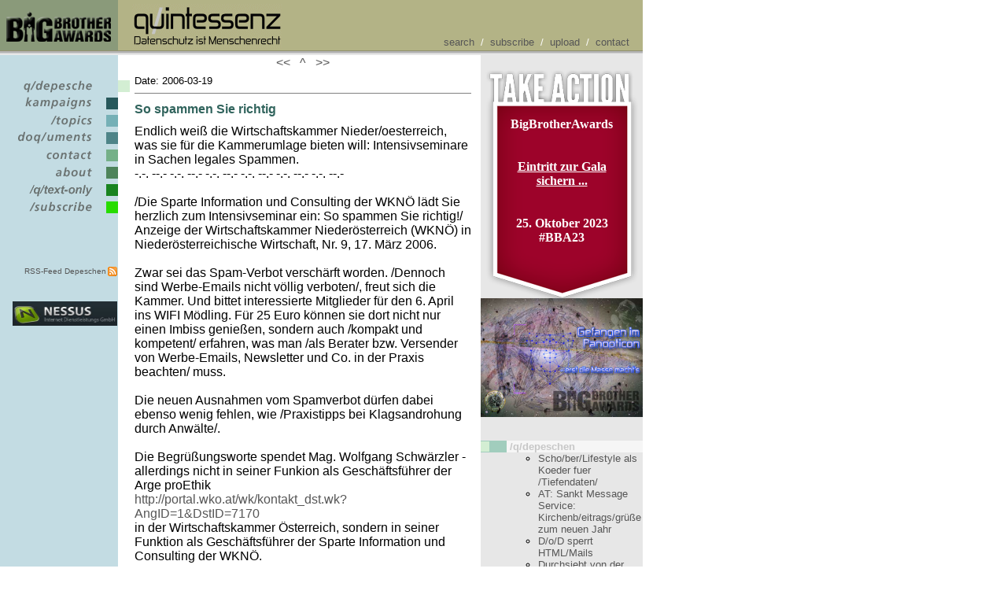

--- FILE ---
content_type: text/html; charset=UTF-8
request_url: http://quintessenz.at/cgi-bin/index?id=000100003565
body_size: 16689
content:
<html xmlns="http://www.w3.org/1999/xhtml" xml:lang="de-at" dir="ltr" lang="de-at">
  <head>
    <title>quintessenz.at - Datenschutz ist Menschenrecht - So spammen Sie richtig</title>
    <style type="text/css">
body
     {
     font-family:      Verdana, "Lucida Grande", Tahoma, Helvetica, sans-serif;
     font-size:        10pt;
     }

html 
	{
	margin:    0px;
	padding:   0px;

	-webkit-hyphens: auto;
	-moz-hyphens: auto;
	-ms-hyphens: auto;
	-o-hyphens: auto;
	hyphens: auto;      
	}
h1	{
	text-decoration:    none;
	background-color:   transparent;
	font-size:          12pt;
	font-family:        Verdana, "Lucida Grande", Tahoma, Helvetica, sans-serif;
	color:              #31645d;
	font-weight:        bold;
	}

h2
     {
       text-decoration:  none;
       background-color: transparent;
       font-size:        12pt;
       font-family:      Verdana, "Lucida Grande", Tahoma, Helvetica, sans-serif;
     }
	
a 
     {
     text-decoration:  none;
     background-color: transparent;
     }

a.weiss
     {
     text-color:       #FFFFFF;
     }


a:hover
     {
     text-decoration:  underline;
     background-color: transparent;
     }
table.content
     { 
     font-size:x-small;
     }
li   {
     list-style-type: circle;
     } 

blockquote {

	margin-top:               15px;
	margin-bottom:            15px;
	margin-left:              15px;
	margin-right:             15px;

	padding-left:             15px;
	padding-right:            15px;
	padding-top:              15px;
	padding-bottom:           15px;

	overflow:                 auto;

	display:                  block;
	text-align:               left;

	background-color:         #ddd;

	border-radius:		  8px;
	box-shadow:		  3px 3px 2px #8a9a7a;
}

pre {
	white-space: pre-wrap;
}
.take-action-195 {
	width:               135px;
	height:              230px;
	overflow:            hidden;

	margin:              0 auto;
	padding-top:         60px;
	padding-left:        30px;
	padding-right:       30px;
		
	background-image:    url("/images/BBA_195_take-action.png");
	background-repeat:   no-repeat;

	border:              solid 0 #12183a;
	clear:               both;

	font-family:        'Times New Roman',Times,serif;
	font-size: 	     12pt;
	font-weight:         bold;
	color:               #FFFFFF;
	}
.take-action-195 a {
	text-decoration:     underline;
	font-weight:         bold;
	color:               #FFFFFF;
	}

</style>
    <link rel="alternate" type="application/rss+xml" title="q/depeschen als RSS-Feed" href="http://www.quintessenz.at/cgi-bin/rdf">
    <link rel="SHORTCUT ICON" href="http://www.quintessenz.at/favicon.ico">
    <link rel="icon" href="/favicon.ico" type="image/ico">
    <meta name="keywords" content="quintessenz, BBA, BigBrotherAwards, 1984, Menschenrecht, Datenschutz, Vorratsdatenspeicherung, Facebook, VDS, SPG, Sicherheitspolizeigesetz, soziale Netzwerke, social networks, Nacktscanner">
    <meta name="description" content="quintessenz - Verein zur Wiederherstellung der Bürgerrechte im Informationszeitalter. Datenschutz ist Menschenrecht">
    <link rel="search" type="application/opensearchdescription+xml" href="http://www.quintessenz.at/search.xml" title="Quintessenz search">
  </head>
  <body leftMargin="0" topMargin="0" rightMargin="0" bgcolor="#ffffff" link="#565656" alink="#666666" vlink="#666666">
    <table cellSpacing="0" cellPadding="0" width="790" border="0" height="100%">
      <tr height="3">
        <td width="150" bgcolor="#8a9a7a"><img src="/images/1x1.gif" width="150" height="3" border="0" alt=""></td>
        <td width="15" bgcolor="#b3b386"><img src="/images/1x1.gif" width="15" height="3" border="0" alt=""></td>
        <td width="440" bgcolor="#b3b386"><img src="/images/1x1.gif" width="440" height="3" border="0" alt=""></td>
        <td width="6" bgcolor="#b3b386"><img src="/images/1x1.gif" width="6" height="3" border="0" alt=""></td>
        <td width="179" bgcolor="#b3b386"><img src="/images/1x1.gif" width="179" height="3" border="0" alt=""></td>
      </tr>
      <tr height="55">
        <td width="150" valign="middle" align="center" height="55" bgcolor="#8a9a7a">
          <a href="http://bigbrotherawards.at/" target="_blank"><img src="/images/BBA_q_logo.png" alt="Big Brother Awards" border="0"></a>
        </td>
        <td width="15" bgcolor="#b3b386"><img src="/images/1x1.gif" width="15" height="1" border="0" alt=""></td>
        <td valign="middle" bgcolor="#b3b386" colspan="3">
          <table border="0" width="100%">
            <tr>
              <td rowspan="2" valign="middle" width="190">
                <a href="http://www.quintessenz.at/cgi-bin/index"><img src="/images/quisse.gif" alt="quintessenz" border="0" width="190" height="57"></a>
              </td>
              <td align="right" valign="bottom" rowspan="2" colspan="1">
                <font color="#ffffff" size="-1">
                  <a class="weiss" href="/cgi-bin/index?funktion=search">search</a>
       / 
      <a href="/cgi-bin/index?funktion=subscribe">subscribe</a>
       / 
      <a href="/cgi-bin/index?id=000100002269">upload</a>
       / 
      <a href="/cgi-bin/index?funktion=contaqt">contact</a>
                </font>
              </td>
              <td width="10"> </td>
            </tr>
          </table>
        </td>
      </tr>
      <tr height="1">
        <td colspan="5" height="1" bgcolor="#91916f"><img src="/images/1x1.gif" width="1" height="1" border="0" alt=""></td>
      </tr>
      <tr height="2">
        <td colspan="5" height="2" bgcolor="#b3b3b3"><img src="/images/1x1.gif" width="1" height="2" border="0" alt=""></td>
      </tr>
      <tr height="1">
        <td colspan="5" height="1" bgcolor="#cdcdcd"><img src="/images/1x1.gif" width="1" height="1" border="0" alt=""></td>
      </tr>
      <tr height="2">
        <td colspan="5" height="2" bgcolor="#e7e7e7"><img src="/images/1x1.gif" width="1" height="2" border="0" alt=""></td>
      </tr>
      <tr class="hideme" id="hideme1" name="hideme">
        <td bgcolor="#c3dce3"><img src="/images/1x1.gif" width="1" height="1" border="0" alt=""></td>
        <td bgcolor="#ffffff" width="6" valign="top" align="left"></td>
        <td bgcolor="#ffffff"></td>
        <td bgcolor="#ffffff" width="6" valign="top" align="right"></td>
        <td bgcolor="#e7e7e7"><img src="/images/1x1.gif" width="1" height="1" border="0" alt=""></td>
      </tr>
      <tr>
        <td bgcolor="#ffffff" colspan="2" valign="top" background="/images/backblue.gif" class="hideme" id="hideme2" name="hideme">
          <table width="165" border="0" cellpadding="0" cellspacing="0">
            <tr height="30">
              <td width="135"><img src="/images/1x1.gif" height="30" width="1" border="0" alt=""></td>
              <td></td>
              <td></td>
            </tr>
            <tr height="15">
              <td colspan="3" valign="top">
                <a href="/cgi-bin/index?funktion=qdepesche" title="Depeschen, das Sprachrohr der quintessenz"><img border="0" width="165" height="22" src="/images/menu/deps_a.gif" alt="/q/depesche *"></a>
              </td>
            </tr>
            <tr height="15">
              <td colspan="3">
                <a href="/cgi-bin/index?funktion=kampaigns" title="kampaigns"><img border="0" width="165" height="22" src="/images/menu/kamp_i.gif" alt="/kampaigns"></a>
              </td>
            </tr>
            <tr height="15">
              <td colspan="3">
                <a href="/cgi-bin/index?funktion=topiqs" title="Themen der quintessenz"><img border="0" width="165" height="22" src="/images/menu/topic_i.gif" alt="/topiqs"></a>
              </td>
            </tr>
            <tr height="15">
              <td colspan="3">
                <a href="/cgi-bin/index?funktion=doquments" title="Dokumente"><img border="0" width="165" height="22" src="/images/menu/docs_i.gif" alt="/doquments"></a>
              </td>
            </tr>
            <tr height="15">
              <td colspan="3">
                <a href="/cgi-bin/index?funktion=contaqt" title="Kontaktieren Sie die quintessenz"><img border="0" width="165" height="22" src="/images/menu/contact_i.gif" alt="/contaqt"></a>
              </td>
            </tr>
            <tr height="15">
              <td colspan="3">
                <a href="/cgi-bin/index?funktion=about" title="Über die quintessenz"><img border="0" width="165" height="22" src="/images/menu/about_i.gif" alt="/about"></a>
              </td>
            </tr>
            <tr height="15">
              <td colspan="3">
                <a href="/cgi-bin/handheld" title="Text-Only"><img border="0" width="165" height="22" src="/images/text_1.gif" alt="/handheld"></a>
              </td>
            </tr>
            <tr height="15">
              <td colspan="3">
                <a href="/cgi-bin/index?funktion=subscribe" title="Subscribe und Unsubscribe der Depschen"><img border="0" width="165" height="22" src="/images/menu/subscribe_i.gif" alt="/subscribe"></a>
              </td>
            </tr>
            <tr>
              <td colspan="3"><img src="/images/1x1.gif" height="30" width="1" border="0" alt=""></td>
            </tr>
            <tr>
              <td colspan="3"><img src="/images/1x1.gif" height="30" width="1" border="0" alt=""></td>
            </tr>
            <tr>
              <td align="right">
                <font size="1">
                  <a href="/cgi-bin/rdf"> RSS-Feed Depeschen</a>
                </font>
              </td>
              <td><img src="/images/rss.png" width="16" height="16" alt="RSS" border="0"></td>
              <td></td>
            </tr>
            <tr>
              <td colspan="3"><img src="/images/1x1.gif" width="1" height="30" alt=""></td>
            </tr>
            <tr>
              <td colspan="2" align="center" valign="bottom">
                <a href="http://www.nessus.at/" target="_blank"><img src="https://www.linuxwochen.at/images/14.jpg" width="133" border="0" alt="Hosted by NESSUS"></a>
              </td>
              <td></td>
            </tr>
          </table>
        </td>
        <td valign="top" bgcolor="#ffffff" width="60%" style="width:438px" name="spanme" id="spanme" colspan="1">
          <center>
            <a href="/d/000100003564" style="text-decoration:none">&lt;&lt;  </a>
            <a href="/" style="text-decoration:none"> ^ </a>
            <a href="/d/000100003570" style="text-decoration:none">  &gt;&gt;</a>
          </center>
          <table border="0" cellspacing="5">
            <tr>
              <td>
                <font size="-1">Date: 2006-03-19</font>
                <br>
                <hr size="1" noshade>
                <h1>So spammen Sie richtig</h1>
                <remarks xmlns="">Endlich weiß die Wirtschaftskammer Nieder/oesterreich, was sie für die Kammerumlage bieten will: Intensivseminare in Sachen legales Spammen.</remarks>
                <br>
-.-. --.- -.-. --.- -.-. --.- -.-. --.- -.-. --.- -.-. --.-<br>
                <br>
                <text xmlns="">/Die Sparte Information und Consulting der WKNÖ lädt Sie herzlich zum Intensivseminar ein: So spammen Sie richtig!/<br>
Anzeige der Wirtschaftskammer Niederösterreich (WKNÖ) in Niederösterreichische Wirtschaft, Nr. 9, 17. März 2006.<br>
<br>
Zwar sei das Spam-Verbot verschärft worden. /Dennoch sind Werbe-Emails nicht völlig verboten/, freut sich die Kammer. Und bittet interessierte Mitglieder für den 6. April ins WIFI Mödling. Für 25 Euro können sie dort nicht nur einen Imbiss genießen, sondern auch /kompakt und kompetent/ erfahren, was man /als Berater bzw. Versender von Werbe-Emails, Newsletter und Co. in der Praxis beachten/ muss.<br>
<br>
Die neuen Ausnahmen vom Spamverbot dürfen dabei ebenso wenig fehlen, wie /Praxistipps bei Klagsandrohung durch Anwälte/.<br>
<br>
Die Begrüßungsworte spendet Mag. Wolfgang Schwärzler - allerdings nicht in seiner Funkion als Geschäftsführer der Arge proEthik<br>
<a href="http://portal.wko.at/wk/kontakt_dst.wk?AngID=1&amp;DstID=7170">http://portal.wko.at/wk/kontakt_dst.wk?AngID=1&amp;DstID=7170</a>
                  <br>
in der Wirtschaftskammer Österreich, sondern in seiner Funktion als Geschäftsführer der Sparte Information und Consulting der WKNÖ.<br>
<br>
Als Referent der zweistündigen Veranstaltung zeigt sich Dr. Peter Kubanek, stellvertretender Leiter der Abteilung für Rechtspolitik, erbötig.<br>
<a href="http://portal.wko.at/detail_person.asp?JobID=4358&amp;PerID=4418">http://portal.wko.at/detail_person.asp?JobID=4358&amp;PerID=4418</a>
                  <br>
<br>
Eure Babuschka fragt sich, was jene Mitglieder der Wirtschaftskammer von diesem Einsatz ihrer Kammerumlage halten, die nicht zur Gruppe der /Berater bzw. Versender von Werbe-Mails/, sondern zur weitaus größeren Gruppe der /Empfänger bzw. Löscher von Werbe-Mails/ gehören ...<br>
                </text>
                <br>

- -.-. --.- -.-. --.- -.-. --.- -.-. --.- -.-. --.- -.-. --.-<br>
                <font size="1">
edited by Babuschka <br>
published on: 2006-03-19<br>
comments to <a href="mailto:office@quintessenz.at">office@quintessenz.at</a>
                  <br>
                  <b>
                    <a href="http://www.quintessenz.at/cgi-bin/index?funktion=subscribe">subscribe Newsletter</a>
                  </b>
                  <br>
                </font>
- -.-. --.- -.-. --.- -.-. --.- -.-. --.- -.-. --.- -.-. --.-<br>
                <center>
                  <a href="/d/000100003564" style="text-decoration:none">&lt;&lt;  </a>
                  <a href="/" style="text-decoration:none"> ^ </a>
                  <a href="/d/000100003570" style="text-decoration:none">  &gt;&gt; </a>
                </center>
                <div align="right">
                  <a href="/cgi-bin/index?id=000100003565&amp;special=printme"><img src="/images/printer.gif" border="0" alt="Druck mich"></a>
                </div>
              </td>
            </tr>
          </table>
        </td>
        <td id="hideme3" class="hideme" name="hideme"></td>
        <td valign="top" width="181" id="hideme4" class="hideme" name="hideme" bgcolor="#e7e7e7">
          <table border="0" cellpadding="0" cellspacing="0">
            <tr>
              <td colspan="2">
                <br>
                <center>
                  <div class="take-action-195">
      BigBrotherAwards<br>
                    <br>
                    <br>
                    <a href="http://www.bigbrotherawards.at/2023/gala.php">Eintritt zur Gala<br> sichern ...</a>
                    <br>
                    <br>
                    <br>
                    <center>25. Oktober 2023<br>
      #BBA23</center>
                  </div>
                  <div>
                    <a href="http://www.bigbrotherawards.at/" target="_new"><img width="206" border="0" alt="Big Brother Awards Austria" src="http://www.bigbrotherawards.at/2022/images/BBA_2022_300_220.jpg"></a>
                  </div>
                </center>
              </td>
            </tr>
            <tr height="30">
              <td width="33"></td>
              <td width="165"></td>
            </tr>
            <tr height="11">
              <td bgcolor="#a1cdbd" width="13" height="11"><img src="/images/block/note.gif" width="11" height="13" alt=""></td>
              <td bgcolor="#f6f6f6" width="180">
                <font color="#c7c7c7" size="-1"> <b>/q/depeschen</b>
                </font>
              </td>
            </tr>
            <tr>
              <td></td>
              <td>
                <font size="-1">
                  <ul>
                    <li>
                      <a href="/cgi-bin/index?id=000100005465">Scho/ber/Lifestyle als Koeder fuer /Tiefendaten/</a>
                    </li>
                    <li>
                      <a href="/cgi-bin/index?id=000100003778">AT: Sankt Message Service: Kirchenb/eitrags/grüße zum neuen Jahr</a>
                    </li>
                    <li>
                      <a href="/cgi-bin/index?id=000100003774">D/o/D sperrt HTML/Mails</a>
                    </li>
                    <li>
                      <a href="/cgi-bin/index?id=000100003622">Durchsiebt von der Handy/spam/mafia</a>
                    </li>
                  </ul>
                  <a href="/cgi-bin/index?funktion=links&amp;id=000100003565&amp;type=note">more depeschen ...</a>
                </font>
              </td>
            </tr>
            <tr>
              <td> </td>
            </tr>
          </table>
        </td>
      </tr>
    </table>
  </body>
</html>

